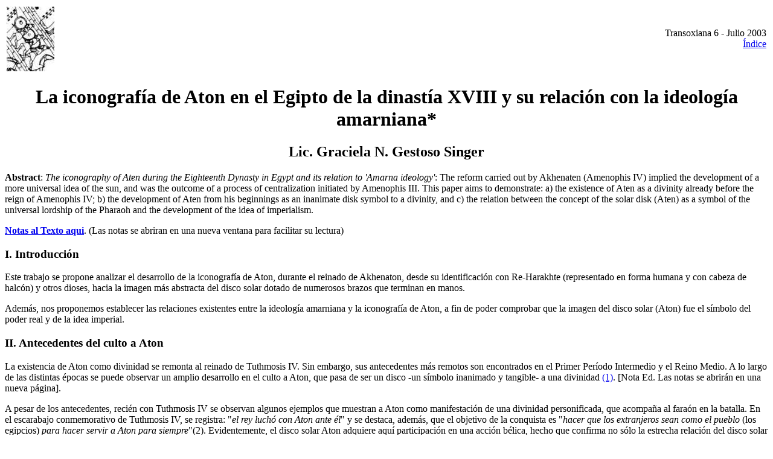

--- FILE ---
content_type: text/html
request_url: http://www.transoxiana.org/0106/gestoso-iconografia_aton.html
body_size: 16519
content:
<!DOCTYPE html PUBLIC "-//W3C//DTD HTML 4.01 Transitional//EN"
      "http://www.w3.org/TR/html4/loose.dtd">
<html>
<head>
  <meta http-equiv="Content-Type" content="text/html; charset=iso-8859-1">
  <title>Gestoso - La iconografia de Aton en el Egipto de la dinastia XVIII 
  - Transoxiana 6</title>
  <link rel="SHORTCUT ICON" href="../Images/transox.ico">
  <link rel="ICON" href="../Images/transox.ico">
   <meta name="description" content="Transoxiana 6, Julio 2003; Lic. 
   Graciela N. Gestoso Singer, La iconografia de Aton en el Egipto
        de la dinastia XVIII y su relacion con la ideologia amarniana">
</head>

<body>

<table width="100%" border="0" summary="encabezado">
  <tbody>
    <tr>
      <td width="50%" align="left"><a href="../index.html"><img
        src="Images/transox_small.jpg" align="left" border="0"
        alt="Transoxiana Home"></a>
      </td>
      <td width="50%" align="right"><p>Transoxiana 6 - Julio 2003<br>
        <a href="index06.html">&Iacute;ndice</a></p></td>
    </tr>
  </tbody>
</table>

<h1 align="center">La iconografía de Aton en el Egipto
        de la dinastía XVIII y su relación con la ideología amarniana*</h1>
<h2 align="center">Lic. Graciela N. Gestoso Singer</h2>





<p><b>Abstract</b>: <i>The iconography of Aten during the Eighteenth Dynasty
in Egypt and its relation to 'Amarna ideology'</i>: The reform carried out by
Akhenaten (Amenophis IV) implied the development of a more universal idea of
the sun, and was the outcome of a process of centralization initiated by
Amenophis III. This paper aims to demonstrate: a) the existence of Aten as a
divinity already before the reign of Amenophis IV; b) the development of Aten
from his beginnings as an inanimate disk symbol to a divinity, and c) the
relation between the concept of the solar disk (Aten) as a symbol of the
universal lordship of the Pharaoh and the development of the idea of
imperialism.</p>



<p><a href="gestoso-iconografia_aton-notas.html" target="blank"><b>Notas al Texto
aqui</b></a>. (Las notas se abriran en una nueva ventana para facilitar su
lectura)</p>



<h3>I. Introducción</h3>

<p>Este trabajo se propone analizar el desarrollo de la iconografía de Aton,
durante el reinado de Akhenaton, desde su identificación con Re-Harakhte
(representado en forma humana y con cabeza de halcón) y otros dioses, hacia
la imagen más abstracta del disco solar dotado de numerosos brazos que
terminan en manos.</p>

<p>Además, nos proponemos establecer las relaciones existentes entre la
ideología amarniana y la iconografía de Aton, a fin de poder comprobar que la
imagen del disco solar (Aton) fue el símbolo del poder real y de la idea
imperial.</p>

<h3>II. Antecedentes del culto a Aton</h3>

<p>La existencia de Aton como divinidad se remonta al reinado de Tuthmosis
IV. Sin embargo, sus antecedentes más remotos son encontrados en el Primer
Período Intermedio y el Reino Medio. A lo largo de las distintas épocas se
puede observar un amplio desarrollo en el culto a Aton, que pasa de ser un
disco -un símbolo inanimado y tangible- a una divinidad <a
href="Iconografia_aton_notas.html" target="blank">(1)</a>. [Nota Ed. Las
notas se abrirán en una nueva página].</p>

<p>A pesar de los antecedentes, recién con Tuthmosis IV se observan algunos
ejemplos que muestran a Aton como manifestación de una divinidad
personificada, que acompaña al faraón en la batalla. En el escarabajo
conmemorativo de Tuthmosis IV, se registra: "<i>el rey luchó con Aton ante
él</i>" y se destaca, además, que el objetivo de la conquista es "<i>hacer
que los extranjeros sean como el pueblo </i> (los egipcios) <i>para hacer
servir a Aton para siempre</i>"(2).
Evidentemente, el disco solar Aton adquiere aquí participación en una acción
bélica, hecho que confirma no sólo la estrecha relación del disco solar con
el rey, que ya aparece con Tuthmosis III, sino también la tendencia a
identificar al disco solar como símbolo relacionado al imperio.</p>

<p>El rey es representado con un tocado con un gran disco solar masacrando a
un asiático (3). Además, en el motivo de uno de los paneles del carro de
Tuthmosis IV, el rey está representado por una cartela semejante al disco
solar, que tiene una cabeza de halcón y brazos, con los que da muerte a un
enemigo (4). Ambas escenas son parte de la ceremonia de la muerte ritual del
enemigo por el faraón.</p>

<p>En una estela de piedra caliza, encontrada cerca de la esfinge de Giza,
probablemente erigida por Tuthmosis IV (5)como un monumento para su padre 
Amenofis II, se representa el disco solar con
ureus, el símbolo del poder real. Desde el disco solar parten dos rayos en
forma de brazos que terminan en manos, los cuales abrazan una cartela real en
señal de protección (6). El disco solar con sus dos
rayos en forma de brazos, en la estela de Amenofis II, podría tal vez ser
considerado como un antecedenete iconográfico del disco solar de Akhenaton.
La idea de protección también es expresada en las escenas de El Amarna,
durante el reinado de Akhenaton, donde el rey está representado bajo el disco
solar, Aton, y uno o más de sus brazos lo alcanzan y rodean su cintura (7).</p>

<p>En definitiva, el sol radiante con sus brazos extendidos no fue una
invención de Akhenaton. Este rey habría desarrollado esta idea de Tuthmosis
IV en la estela de Giza, en la conocida representación amarniana del disco
solar que emite numerosos rayos en forma de brazos que terminan en manos.</p>

<p>El culto del disco solar, Aton, se desarrolló rápidamente bajo Amenofis
III, pero no amenazó seriamente la primacía de Amón. El "<i>segundo profeta
de Amón</i>" en el reinado de Amenofis III se llamaba también "<i>el servidor
del dios Aton</i>"(8). Este
texto muestra a Aton como divinidad personificada y señala como posible la
existencia del culto al dios Aton en Tebas, junto al culto a Amón.</p>

<p>El "Himno solar a Amón" (9), compuesto
durante el reinado de Amenofis III por los arquitectos del rey, Suty y Hor,
contiene ideas y frases muy parecidas a aquellas encontradas en el "Himno a
Aton" del reinado de Akhenaton. Evidentemente, las ideas expresadas en este
último no fueron totalmente nuevas, ni ciertamente lo fueron las frases con
las que esas ideas fueron expresadas.</p>

<p>El himno al dios sol compuesto por Suty y Hor no sólo fue, tal vez, la
expresión más clara de la teología solar del período, sino que constituye una
estrecha aproximación al "Himno a Aton" de Akhenaton (10).
En el himno compuesto por estos arquitectos se presta
exclusiva atención al dios Amón-Ra, dios de poder universal, a quien se
llama: "<i>El Señor único</i>". Sin embargo, no se excluye la devoción a
otros dioses. Amón-Ra, como luego ocurrirá con Aton, simboliza la protección
universal de todas las cosas vivas en todas las regiones del imperio. De este
modo, el dios sol, como personificación del poder solar, era el dios supremo
y creador, y, en consecuencia, era fuente de vida.</p>

<p>La existencia de títulos como "<i>escriba del tesoro del templo de
Aton</i>" y "<i>Mayordomo de la mansión del disco</i>" (11)
establecen la posibilidad de la construcción de una capilla
a Aton, en o cerca del recinto del gran templo de Amón en Karnak (12).</p>

<p>Un escarabajo de Amenofis III encontrado en Sedeinga, Nubia, menciona al
disco solar como: "<i>Aton, señor heliopolitano de los Dos Países</i>" (13);
epíteto que hace alusión al señorío de este dios en las dos partes de Egipto.</p>

<p>El rey es identificado con el disco cuando adopta el nombre de "<i>el
disco solar deslumbrante</i>", aplicado a su palacio de Malkata, a una
compañía militar y a su barca real (14). El
rey es "<i>el divino dios que emerge desde Aton</i>" (15);
expresión que revela la condición divina del
rey y describe su nacimiento físico, como hijo del mismo dios.</p>

<p>También, durante el reinado de Amenofis III, las acciones atribuidas
normalmente al rey en su aspecto de "<i>gobernante del mundo</i>" son, ahora,
aplicadas al disco solar. Aton es el "<i>disco solar deslumbrante de todas
las tierras</i>", demostrando así una aproximación a la conocida imagen, de
la época de El Amarna, de Aton como el "<i>gobernante del mundo</i>". Aton no
se ha apropiado aún de las cartelas reales, como lo hará durante el reinado
de Akhenaton (16), pero comparte epítetos con el rey.</p>

<p>Durante el reinado de su padre, Amenofis III, el rey será identificado
como el "<i>disco solar de todas las tierras</i> (17),
en relación al dominio universal real, y como el
"<i>disco solar deslumbrante a la cabeza del ejército</i>", en textos donde
el faraón es descripto como un conquistador.</p>

<p>La identificación del disco solar con el rey es un recurso utilizado por
Amenofis III que lo habilita en su función de gobernante del imperio (18).
El disco solar es el símbolo de la idea
imperial, representada en una forma visible. Aton representa el poder real,
poder divino por excelencia, pero animado, adorado bajo la forma del disco
solar. El disco llega a ser la representación de la idea del señorío del
mundo. Por consiguiente, Amenofis III se identifica con el "<i>disco solar
deslumbrante</i>", Aton, para demostrar que ha adquirido el gobierno del
imperio.</p>

<p>En conclusión, las fuentes estudiadas revelan que el culto a Aton se
habría desarrollado notablemente bajo el reinado de Amenofis III. </p>

<h3>III. La iconografía de Aton</h3>

<p><b>1. Primera etapa: Aton como dios antropomorfo</b></p>

<p>Desde comienzos del Imperio Nuevo son conocidas las representaciones de
dioses con cabeza de halcón (19). Sin
embargo, recién a comienzos del reinado de Amenofis IV, en los textos,
aparece mencionado el dios halcón Ra-Harakhte asociado inequívocamente con el
disco solar, Aton (20).</p>

<p>En uno de los bloques procedentes del Pílono X del templo de Amón en
Karnak, el dios Ra-Harakhte está representado con el disco solar sobre su
cabeza (21). En este relieve, Amenofis IV
ofrece una bandeja con comestibles o vegetales -lit. "<i>dando varias
hierbas</i>"- a este dios con cabeza de halcón (22).
Una mesa completa de ofrendas, consistentes en flores,
vegetales y jarras, está representada entre el dios y el rey. En esta primera
etapa iconográfica, Ra-Harakhte es representado con un disco solar sobre su
cabeza, el cual es usualmente muy grande y está equipado con un ureus en la
frente (23). El uso de ureus y de vestimenta
y símbolos de poder tradicionales -como el cetro <i>w3s</i>- evidencian su
conexión con el poder real y la figura del rey.</p>

<p>Sin embargo, el dios con cabeza de halcón no es el único invocado o
adorado durante este período. En algunos de estos relieves, el dios halcón
está asociado con Atum y Hathor, como en la tumba de Kheruef (24),
con Amón y Khonsu, como en la tumba de Ramose (25); o con Osiris, Anubis y Amón,
como sobre la estatua de un oficial (actualmente en el Museo de Brooklyn) (26).</p>

<p>En la tumba de Kheruef y en el bloque Berlín 2072 (27) Ra-Harakhte es
llamado: "<i>El Gran Señor, Señor
de los cielos</i>". En una estatua -en Brooklyn- él es "<i>Ra-Harakhte el
primordial creador de todo aquello que es</i>". En la estela de Bek, el "Jefe
de escultores", este dios es "<i>el disco solar </i> (<i>Aton</i>)
<i>viviente, que ilumina la tierra con su belleza</i>" (28). En la estela de
Amenmose de Heliópolis, él es llamado
"<i>Ra-Harakhte-Atum, el Señor de las Dos Tierras, el Heliopolitano, el Gran
disco solar, Aton, el del rostro brilloso, el Gran Dios, Señor de los
cielos</i>" (29) . Finalmente, es
llamado "<i>el augusto dios del primordial momento</i>".</p>

<p>A la luz de las representaciones mencionadas y de los epítetos utilizados,
se puede afirmar que, a comienzos del reinado de Amenofis IV, aunque asociado
con otros dioses, el "disco solar" adquiere, al menos, tres características
propias: 1) naturaleza creadora; 2) existencia primordial, y 3) su relación
con la luz solar.</p>

<p>No obstante, estas escenas y los textos que las acompañan indican que
"<i>las ofrendas destinadas al disco solar están sobre las mesas de ofrenda
de Ra</i>" y que Amenofis IV, el "<i>Rey del Alto y Bajo Egipto,
Nefer-Kheper-ra, Wa-en-ra, las entrega a su padre Ra</i>" (30).</p>

<p>En algunos talatat, el epíteto usado para calificar a Ra-Harakhte es
"<i>el que se eleva en el horizonte en su nombre de Shu que es Aton</i>" (31),
que expresa una identificación entre
"<i>luz</i>" o "<i>calor</i>", que proviene del disco o de Ra-Harakhte mismo.
Esta es una aproximación a una idea abstracta: Ra-Harakhte, el dios halcón,
es en realidad el calor ardiente que emana de los rayos del disco solar.</p>

<p>Durante el año 2 del reinado de Amenofis IV, se produce una mayor
aproximación entre el dios antropomorfo y el rey. En este año, el mismo
Amenofis IV comenzó a utilizar el epíteto del dios halcón -"<i>El que se
eleva en el horizonte</i>"; mientras que, en algunas ocasiones, una sala de
su palacio, que estaba destinada a la celebración del jubileo real, fue
denominada como: "<i>El castillo del que se eleva en el horizonte</i>" (32).
Esta aproximación entre el rey y
Ra-Harakhte es corroborada por las representaciones del dios halcón que, al
igual que el futuro Akhenaton, está representado con un vientre abultado de
estilo amarniano.</p>

<p>Las escenas y los epítetos de los dos primeros años reflejan que el
propósito de Amenofis IV fue lograr una identificación con Ra-Harakhte. Sin
embargo, creemos que su intento de llegar a ser considerado como una
proyección en la tierra del dios mismo no tuvo éxito.</p>

<p><b>2. La búsqueda de una imagen abstracta</b></p>

<p>En el año 3 del reinado de Amenofis IV, en los grandes bloques procedentes
del Pílono X del templo de Amón de Karnak, sólo ocasionalmente se encuentra
representada la imagen del dios con cabeza de halcón asociada con el disco
solar y el uso del primer nombre didáctico y epítetos encerrados en cartelas,
que más tarde se arrogaría el dios Aton (33).</p>

<p>Hasta el año 3 de su reinado, el nombre del dios Aton -"<i>Vive
Ra-Harakhte, el que se eleva en el Horizonte, en su nombre de Shu que es
Aton</i>"- fue inscripto en columnas (34) y sólo a fines de este año y a
comienzos del siguiente comienzan a utilizarse dos cartelas (35).</p>

<p>Durante este período, existen varios intentos destinados a representar al
dios mediante un símbolo abstracto.</p>

<p>En el bloque Berlin 2072, antes mencionado, se representa sobre el lado
izquierdo al dios halcón Ra-Harakhte y sobre la derecha a un gran disco solar
con dos ureus, que sostienen dos símbolos de la vida (<i>'nh</i>). Debajo del
disco solar se representa al rey rodeado por tres símbolos de la vida
suspendidos en el aire. Es significativa la falta de rayos o brazos, que en
las escenas amarnianas eran los que entregaban vida al rey.</p>

<p>Evidentemente, estas representaciones gráficas corresponden a una etapa
intermedia en el desarrollo iconográfico del dios Aton desde una imagen
antropomorfa hacia un símbolo abstracto de mayor universalidad. </p>

<p><b>3. La imagen abstracta de Aton</b></p>

<p>A partir del año 5 del reinado de Amenofis IV, las escenas representadas
en las tumbas de los altos funcionarios, primero, en Tebas y, luego, en El
Amarna evidencian un mayor desarrollo iconográfico en la búsqueda de una
imagen abstracta para este dios.</p>

<p>En esta última etapa iconográfica se advierten algunos cambios
significativos desde el punto de vista artístico.</p>

<p>La imagen del hombre con cabeza de halcón y disco solar es reemplazada por
la de un disco solar con una serie de extensos brazos que terminan en
manos.</p>

<p>La gran innovación de la nueva iconografía son los rayos del sol con forma
de brazos (36). En el arte amarniano estos
brazos desempeñan tres funciones: 1) brindan vida y prosperidad al oficiante
de una celebración; 2) protegen al rey y a su ureus, y 3) toman posesión de
las ofrendas destinadas al dios.</p>

<p>Las manos de los rayos del dios Aton sostienen generalmente dos símbolos:
el <i>'nh </i>y el cetro <i>w3s</i>, que representan la "vida", la
"prosperidad" y el "dominio" otorgados al rey. Estos no siempre son dirigidos
hacia el rostro del rey o de la reina. En algunas escenas, los brazos que los
sostienen descienden hasta la cintura de la figura real y la rodean en señal
de protección (37).</p>

<p>La protección del rey y de la reina por los brazos del dios simbolizan una
vez más la estrecha unión establecida entre el rey y reina y el dios Aton.
Sin embargo, creemos que la aproximación entre ambos mundos -el divino y el
terreno- es mutua. Por un lado, el dios al extender sus brazos y proteger al
rey desea alcanzar el mundo terreno y el dominio temporal del rey, como lo
confirma además el uso de cartelas reales. Por su parte, el mismo rey aparece
representado acariciando las cartelas del dios, en señal de adoración (38).</p>

<p>Por otra parte, el disco porta sólo un ureus, que está colocado sobre éste
y no suspendido como el doble ureus de las representaciones más tempranas. La
fijación del ureus sobre la parte superior del disco simboliza que el dios
Aton está habilitado -es decir coronado- en su función como "<i>gobernante
del mundo</i>".</p>

<p>El desarrollo de la iconografía de Aton de un dios antropomorfo a un
símbolo tangible como la de un disco está también reflejada en otro de los
nuevos epítetos, que aluden a su poder de creación. El rey hace referencia al
disco solar como "<i>el que se construye a sí mismo con sus propias manos y
sin artesano</i>" (39); expresión que alude a su autocreación.</p>

<p>Es notable que la mayor parte de las escenas que reflejan la nueva
iconografía pertenece a construcciones realizadas con talatat (o pequeños
bloques) y no a grandes bloques como los procedentes del Pílono X de Karnak.
Esto nos permite suponer que se emplearon bloques pequeños y de material más
fácil de trabajar a fin de agilizar los trabajos correspondientes a las
nuevas construcciones dedicadas a Aton, primero, en Karnak y, luego, en El
Amarna.</p>

<p>De las fuentes estudiadas se puede deducir que el arte amarniano implicó,
en algunos casos, una renovación y, en otros, una innovación plena de las
normas y estilos artísticos. El arte de El Amarna puede ser caracterizado
como "naturalista" y "realista". El naturalismo no implica un realismo
absoluto o una fidelidad fotográfica, sino más bien un propósito excesivo de
servir a la naturaleza, que en algunas ocasiones llega a la caricatura y a la
deformación. Los retratos del rey, su familia y los altos funcionarios se
diferenciaron notablemente de aquellos realizados durante las épocas
anteriores, donde los rasgos personales quedaban cubiertos por el tipo
idealizado que mejor podía servir a la eternidad. Durante el reinado de
Akhenaton, la eternidad no tuvo un papel preponderante, ya que el arte trató
de captar lo momentáneo y de destacar la línea, el ritmo y el dinamismo de
las formas. Los frescos de dos de los palacios de El Amarna (40) reflejan el
intenso amor a la naturaleza y
el nuevo estilo artístico. En ellos se utilizan algunas técnicas que producen
efectos, tales como los movimientos enérgicos, la sensación de fuerza y la
vivacidad, pero todos ellos están inmersos en un conjunto de formas y líneas
suaves y de colores tenues al servicio de la naturaleza.</p>

<p>Uno de los objetivos del arte amarniano fue el abandono en las formas
artísticas del concepto de la naturaleza como una realidad eterna e inmutable
y la adopción de una naturaleza regida por los aspectos de la vida cotidiana.
Esto llevó al desarrollo de dos nuevos conceptos, como el espacio (41)
y el tiempo, redefinidos en función de la
nueva política real. En las estelas y relieves de El Amarna (42)
se representa al dios Aton dominando casi
todo el espacio y se reserva sólo un sector del mismo para el rey y su
familia, quienes son abrazados por los rayos del sol que terminan en manos en
señal de protección. Otro de los rasgos característicos del período fue la
ausencia de la solemnidad con que Akhenaton y su familia se mostraron
públicamente. El arte plasmó la imagen de una familia real atípica,
representada, ahora, en escenas de la vida cotidiana (43).
Durante los reinados anteriores, las formas en que el rey
fue representado reflejaban la concepción vigente acerca de la naturaleza del
estado. En cambio, bajo Akhenaton, el rey es representado sólo como hombre.
El arte amarniano fue el reflejo de la política real, al destacar la imagen
de un dios y de un rey más humanos y de un poder más secularizado y absoluto.
A pesar de todo, la iconografía amarniana no se contradice con la idea de la
divinidad del rey, sino que, por el contrario, se articula con la dualidad
típica de la ideología político-religiosa de la época, que sostiene la
necesidad de un rey-dios capaz de centralizar en sus manos todos los
mecanismos de control de un estado, pero a través de un proceso de mayor
secularización.</p>

<h3>IV. La iconografía de Aton y la ideología amarniana</h3>

<p>La reforma de El Amarna realizada por Akhenaton implicó, en particular en
el ámbito religioso, el desarrollo de una religión y de una idea del sol más
universal. Akhenaton elige a Aton como manifestación visible del disco solar,
que se convierte en el centro de la reforma. La religión asume rápidamente el
carácter de doctrina monoteísta. La reforma amarniana no es un acontecimiento
repentino. Tiene un período de preparación y es consecuencia directa del
desarrollo de la idea imperial.</p>

<p>Las innovaciones introducidas por Akhenaton en la religión y el gobierno
del estado deben ser interpretadas en el contexto del proceso iniciado
durante el reinado de su padre, Amenofis III.</p>

<p>El desarrollo del culto de la monarquía y la fuerte centralización
política son diferentes aspectos de un contexto más amplio que abarca el
reinado de Amenofis III. Es así como durante el reinado de este último se
establece el culto al rey viviente.</p>

<p>Akhenaton, debido a circunstancias políticas internas particulares, debió
fortalecer la imagen del faraón y en consecuencia el poder real. El
monoteísmo impuesto por este rey deriva de un proceso tendiente a lograr una
mayor centralización política.</p>

<p>Las fuentes contemporáneas (44) y de época posterior (45) indican que Akhenaton
introdujo cambios en el manejo interno del estado respecto del existente
desde comienzos de la dinastía XVIII, con resultados no siempre positivos.</p>

<p>En lo referente al manejo del gobierno, las innovaciones introducidas por
Akhenaton consistieron en: 1) enfatizar aún más los aspectos divinos de la
monarquía y del rey, 2) la delegación de algunas de las responsabilidades del
rey en manos de una nueva burocracia, 3) la centralización de la economía
nacional en la ciudad de Akhetaton, desarticulando las economías locales y 4)
la pérdida por parte de las viejas familias sacerdotales y de altos
funcionarios de sus cargos y recursos. R.J. Leprohon (46) sugiere que estos cambios
fueron dejados sin efecto en parte por los reyes posteriores mediante decretos.</p>

<p>En lo que hace al ámbito religioso, algunas de las innovaciones se
produjeron a partir de su 4º año de reinado, en que el nombre del dios Aton
-"<i>Ra-Harakhte, el que se eleva en el horizonte, en su nombre de Shu que es
Aton</i>" (47) - es inscripto dentro de una
cartela similar a la utilizada por los reyes, hecho que demuestra que a
partir de este momento este dios fue tratado como un gobernante. Si bien el
nombre de Aton incluye aún los nombres de Horus y Shu, la iconografía de Aton
sufre algunos cambios, ya que este dios, hasta entonces representado bajo
formas antropomorfas y zoomorfas y asociado con el dios halcón, ahora será
representado como un disco solar con rayos que terminan en manos (48),
lo que evidencia un avance en la búsqueda de un dios más universal.</p>

<p>En el 6º año de su reinado, el rey cambió su nombre "<i>Amenofis</i>"
("<i>Amón está satisfecho</i>") por el de "<i>Akhenaton</i>" ("<i>El espíritu
efectivo de Aton</i>") y la reina Nefertiti asumió, junto a su nombre, el de
"<i>Neferneferw Aton</i>" ("<i>Hermoso de belleza es Aton</i>") (49).
Algunos altos funcionarios de la corte
cambiaron también sus nombres por otros que contenían el nombre de Aton:
<i>Atenhotep, Atenemhat </i>y <i>Meketaton</i> (50).
Los cambios en los nombres reales o de particulares
reflejan la elección de Aton como el nuevo dios del estado.</p>

<p>En el año 6 del reinado de Akhenaton, la residencia real y capital se
trasladó desde Tebas, en el Alto Egipto, hacia "<i>Akhetaton</i>" ("<i>el
horizonte de Aton</i>") (51) en
la actual Tell el Amarna, en el Egipto Medio. Las fuentes revelan que
Akhenaton eligió este sitio no sólo como sede de su gobierno, sino también
como la residencia y propiedad de su dios. Sobre las colinas adyacentes al
núcleo urbano, a oriente y a occidente del Nilo, hizo erigir catorce
estelas (52) esculpidas en la roca, que
constituyen los límites de la nueva ciudad y registran textos datados, en su
mayor parte, en el año 6 de su reinado. En las "estelas limítrofes K y X",
datadas en el año 5 de su reinado, Akhenaton afirma: "<i>Yo mismo fundaré
Akhetaton como residencia para Aton, mi padre</i> (...). <i>Delimitaré
Akhetaton en sus lados sur, norte, oeste y este</i>" (53).
El hecho que el rey mismo afirmara su deseo de fundar una
ciudad no fue un acto innovador y tampoco lo fue que la corte se trasladara
hacia un sitio nuevo, ya que esto sucedió durante la dinastía XII cuando se
fundó la ciudad de <i>Ittawy</i>, en Egipto Medio, como residencia real y
capital sin tradición.</p>

<p>La innovación de Akhenaton constitió en la particular forma en que efectuó
el rito fundacional, que hace de esta ciudad la sede más prístina para una
realeza de origen divino. En la "estela limítrofe S" se afirma que: "<i>El
rey se dirigió a Akhetaton en el primer aniversario de su visita a la
</i>(<i>ciudad</i>), <i>la que su Majestad </i>(...) <i>fundó como un monumento
para Aton, de acuerdo a la orden de su padre Aton</i>" (54).
El territorio es consagrado al dios Aton, por lo que el
gesto asume el carácter análogo a una fundación divina. Asimismo, Akhenaton
jura que "<i>cuando ellos </i>(el rey, la reina y su hija Meritaton)
<i>mueran, ya sea en una ciudad del norte, del sur, del oeste o del este,
deberán ser llevados y sepultados en Akhetaton</i>". Además, agrega que, en
Akhetaton, "<i>se construirá también una necrópolis para el toro
Mnevis</i>" (55), el animal sagrado de Ra
que era adorado principalmente en Heliópolis, disposición que revela
evidentemente las relaciones de Akhenaton con el clero heliopolitano y el
regreso al culto solar tradicional. En definitiva, la fundación de Akhetaton
es un acto de renovación, ya que, si bien se regresa al culto solar
tradicional del Reino Antiguo, las formas de ese culto se renuevan en cuanto
a sus expresiones simbólicas y teológicas.</p>

<p>El nombre de la ciudad -<i>Akhet-Aton</i>, el "<i>Horizonte de Aton</i>"-
es escrito sin el determinativo de ciudad (56).
Probablemente esto se deba a que Akhetaton no contaba con
un pasado y tampoco era una ciudad (<i>niwt</i>) tradicional. Durante los
reinados de Tuthmosis III y Amenofis II, el término "<i>niwt</i>" designaba a
Tebas, "<i>la ciudad</i>" por excelencia (57).
Es probable que Akhenaton haya ordenado omitir deliberadamente la inclusión
del determinativo de ciudad, debido a que éste evocaba a "<i>la ciudad</i>"
de Tebas y al clero de Amón. Otra explicación podría ser que uno de los dos
términos utilizados para denominar a la ciudad -<i>Akhet</i>, el
"<i>horizonte</i>"- fue utilizado durante el Imperio Nuevo para designar a
los templos de los dioses (58) y, por lo
tanto, que Akhetaton no fue considerada una ciudad sino el "<i>Templo de
Aton</i>". La delimitación de Akhetaton mediante estelas fronterizas refleja
el carácter sagrado e inviolable de la ciudad y simboliza la universalidad
del Atonismo. En definitiva, las dos explicaciones son válidas y se
complementan, ya que Akhenaton evitó todo compromiso con Tebas y el clero
Amoniano y fundó Akhetaton como un lugar sagrado para Aton y no para los
hombres.</p>

<p>Durante el año 6 de su reinado, Akhenaton celebró su primer jubileo y el
de Aton, poniendo así de relieve el hecho de que él y su dios habían
gobernado juntos, como lo señalan las "estelas limítrofes" que registran el
nuevo epíteto de Aton: "<i>El que está en el jubileo</i>" (59).
Akhenaton al celebrar jubileos junto con Aton puso de
manifiesto una estrecha relación de gobierno entre el dios y el rey.</p>

<p>A partir del año 9 de Akhenaton, los textos registran un nuevo nombre para
el dios Aton: "<i>Ra, el gobernante del horizonte, el que se eleva en el
horizonte, en su nombre de </i> '<i>Ra, el padre, que retornó como Aton</i>'"
(60), que implica la eliminación
de los nombres de los dioses Horus y Shu y la conservación del nombre del
dios solar Ra. Mediante el nuevo nombre didáctico se reafirmó la verdadera
naturaleza solar de Aton y se restableció sobre nuevas bases la doctrina
heliopolitana, ya que, ahora, "<i>Ra, el padre, retornó como Aton</i>" (61).
En las inscripciones oficiales,
Akhenaton siguió utilizando el título de "<i>Hijo de Ra</i>" y su nombre
dinástico siguió siendo "<i>Nefer-Kheperw-Ra Wa-en-Ra</i>" ("<i>Hermosa es la
forma de Ra, la única de Ra</i>") (62), lo que prueba que, al menos hasta el
año 12, el culto a Ra no había sido prohibido.</p>

<p>El nuevo nombre de Aton fue inscripto, al igual que el primero, en un
cartela y contó con un nuevo epíteto: "<i>Señor de los jubileos</i>" (63),
hecho que nos permite reconfirmar la
utilización por parte del dios de prerrogativas reales, como la utilización
de la cartela, como símbolo del gobierno del mundo, la datación por sus años
de reinado y la celebración de jubileos.</p>

<p>El nuevo culto dedicado a Aton se caracterizó por su sencillez. En la
religión amarniana no existen estatuas de Aton, ya que se abolió el culto
divino cotidiano que se rendía a la estatua, que consistía en la apertura del
naos, la adoración, la unción, la purificación con agua e incienso, la
presentación del ojo de Horus o la ofrenda de <i>Maat</i> y el vestido y
perfumado de la estatua del dios. Asimismo, los templos dedicados a Aton,
construídos en El Amarna, Menfis y Heliópolis (64), ya no son lugares
oscuros y misteriosos, sino que
consisten en una serie de patios a cielo abierto, a fin de que puedan
penetrar los rayos solares de Aton. Las ofrendas consistieron en frutas y
flores (65) y la única forma de adoración fue la recitación de las alabanzas
o himnos a Aton (66).</p>

<p>Si bien en las plegarias Akhenaton nunca es invocado como Aton, las
fuentes indican que el rey fue considerado como "<i>el que vive como el Aton
viviente</i>" (67). Akhenaton repudió el
linaje divino y la teogamia, la teología sostenida durante el Imperio Nuevo
según la cual el verdadero padre del rey era el dios Amón, quien se unía a la
reina para engendrar al futuro rey. Según la ideología amarniana, todos los
días el dios Aton se crea a sí mismo y produce mediante sus rayos solares su
propia imagen, que es el rey Akhenaton. Los funcionarios Tutu y Ay dicen de
Akhenaton: "<i>Tu cuerpo es como los rayos de tu padre </i>(<i>Aton</i>)" y
del dios Aton: "<i>Tu </i> (el disco solar) <i>lo creaste con tu imagen como
Aton</i>" (68).</p>

<p>Los textos y las representaciones gráficas reflejan que la religión
oficial de El Amarna reconocía tres dioses: Aton, Akhenaton y Nefertiti. Las
numerosas escenas de El Amarna representan a Akhenaton y su familia rindiendo
culto a Aton, a los funcionarios adorando al rey, y a Nefertiti dando
ofrendas a Aton y tomando el lugar de una diosa (69).</p>

<p>En sus títulos el rey es llamado: "<i>el buen dios</i>"; mientras que en
los himnos y plegarias se destaca su nacimiento como "<i>hijo físico de
Aton</i>", al definir al rey como: "<i>el hijo que salió del cuerpo de
Aton</i> (70). Además, la mayor parte de
las plegarias fueron dirigidas a Akhenaton. Ay y Ahmose piden a Akhenaton
beneficios funerarios, al decir: "¡<i>Concédeme un buen entierro por orden de
tu ka en la tumba que tu me asignes para descansar</i>!"; "¡<i>Permite que yo
sea un seguidor del buen dios </i> (<i>Akhenaton</i>) <i>hasta que me asigne
el entierro que él da</i>!" (71);
inscripciones que indican que el rey fue el centro del culto dedicado a Aton
y que los funcionarios dependían de su rey dios para acceder a las
"<i>enseñanzas</i>" de Aton.</p>

<p>En el "Himno breve a Aton" el mismo Akhenaton afirma que Aton era su dios
personal, como lo confirma el título del himno "<i>la adoración de Aton
</i>(...) <i>por el rey </i> (...) <i>Akhenaton</i>" (72). El culto a Aton no
se extendió más allá de la familia
real como expresión religiosa efectiva, ya que ese culto fue considerado como
la religión exclusiva del rey y de su familia. Es así como Akhenaton afirma:
"<i>Aton </i> (...), <i>tu estás en mi corazón y no hay nadie que te conozca
excepto tu hijo, Akhenaton, a quien tu enseñaste tus caminos y tu poder</i>".
El único iniciado y conocedor de la doctrina atoniana fue el rey. El texto
continúa: "<i>Tu </i>(Aton) <i>estás delante de la gente. Pero ellos no ven
tu camino </i> (...) ¡<i>Qué numerosas son tus obras</i>! <i>Ellas son
incognoscibles para el rostro </i> (<i>de los hombres</i>)" (73).
En este texto se destaca la
incognoscibilidad de Aton que, si bien está tan explícitamente delante de los
ojos del mundo, no es conocido sino a través del rey, que es quien realmente
conoce los designios y la naturaleza del dios. El papel del rey como
intérprete y colaborador en la creación fue expresado también mediante el
arte, ya que Aton ilumina con sus rayos benéficos y activos las escenas de
las tumbas y de las estelas (74) de El
Amarna, pero siempre aparece junto al rey, como si la capacidad creativa y
providencial del dios no pudiese cumplirse realmente en el mundo sin
Akhenaton.</p>

<p> El carácter autoconcentrado de la fe de Akhenaton, el hecho que
sólo la familia real debiese a Aton una lealtad disciplinada y razonada, y de
que todos los adeptos del faraón estuviesen obligados a consagrarle a él toda
su devoción, explican por qué la nueva religión se derrumbó después de la
muerte de Akhenaton. En su derrumbe también tuvieron importancia factores
políticos y económicos, aunque el hecho que los funcionarios tuviesen
contacto con su dios sólo mediante el culto que rendían a Akhenaton,
demuestra el carácter efímero de aquella religión. En consecuencia, el
Atonismo enseñaba que el rey era lo esencial, por cuanto él era el único
intermediario entre el dios y los hombres.</p>

<p>Los himnos y plegarias dedicadas a Aton no tienen contenido ético. La
religión de Akhenaton fue intelectual más que ética, ya que los conceptos del
"<i>bien</i>" y del "<i>mal</i>" sirven sólo a la constante reiteración de
que "<i>lo nuevo era lo bueno</i>" y "<i>lo antiguo lo malo</i>". Los
beneficios que concedió Aton fueron materiales y no éticos, ya que fue
considerado como "<i>el creador de la vida </i>(...), <i>el que hizo la tierra
de acuerdo a su úncio deseo</i>". Como creador y sostenedor de vida, el disco
solar fue llamado: "<i>El Aton viviente, el Señor de lo que fue creado y de
lo que existe</i>" (75), epíteto que refleja
su poder absoluto y universal. Además, Aton no es un dios compasivo con los
hombres, ya que en los himnos a Aton no se registran expresiones como "<i>él
que escucha el llanto de los pobres</i>" o "<i>él que es compasivo con los
enfermos</i>" (76), que fueron atribuidas
comúnmente a los dioses Ra, Amón y Atum. Por otro lado, al creyente se lo
exhortaba a que sintiese gratitud por la vida que recibía, pero en ningún
texto se le pide que ofreciese al dios una vida justa y éticamente correcta
en sus relaciones sociales y en su propia persona. Incluso el sentido ético
atribuido comúnmente a <i>Maat</i> es puesto en duda, por cuanto la relación
entre el rey y la sociedad al otorgar <i>Maat</i> es -según Anthes- puramente
administrativa y carece de carácter moral (77).</p>

<p>Lo cierto es que el Atonismo fue autóctono en la religión egipcia y único
en ella. Fue autóctono porque el estado egipcio se instituyó sobre el dogma
de que el faraón era un dios y el intermediario entre el pueblo y los otros
dioses; así la doble relación, en la religión de El Amarna, conservaba lo
esencial del pasado. Fue único porque todos los dioses que no eran el faraón
fueron convertidos en un solo dios por un proceso de progresiva exclusión más
que de sincretismo.</p>

<p>Durante el reinado de Akhenaton <i>Maat </i> continúa siendo -aunque
renovado- un concepto de vital importancia en relación al manejo del
gobierno. De este modo, el rey es aquél que -como Ra- "<i>engendró a
Maat</i>"; "<i>vive de Maat</i>"; es el "<i>gobernante de Maat</i>" o "<i>se
regocija con Maat</i>" (78). Asimismo,
Akhenaton "<i>pone Maat en el cuerpo</i>" de sus funcionarios y gracias a él
"<i>la boca del </i>(<i>muerto</i>) <i>está completa de Maat</i>" (79) y no
necesita justificación en ningún
juicio póstumo. Evidentemente, la relación entre <i>Maat </i>y los
funcionarios es puramente administrativa y jerarquizada, por cuanto el rey es
el único que conoce los planes del dios y que tiene la autoridad y capacidad
para establecer <i>Maat</i>, es decir "<i>aquello que es justo</i>" en lo que
se refiere al manejo del estado. Los funcionarios de El Amarna -como Tutu y
Ay- manifiestan haber asimilado la "<i>enseñanza de vida</i>" impartida
exclusivamente por Akhenaton, quien los ha convertido en "<i>seguidores de
Maat</i>". Tutu dice de sí mismo: "<i>Fui un servidor favorecido por su
Señor; </i>(ya) <i>que su enseñanza y carácter están en mi interior </i> [].
<i>Hablo a su Majestad con Maat, </i> [<i>por</i>]<i>que se que él vive de
ella </i> (...). <i>Todos los días, él madrugaba para enseñarme, debido a todo
lo que yo ponía en cumplir con su enseñanza </i> (...). <i>Soy su seguidor y él
se apresuró en favorecerme, porque yo cumplía con aquello </i>(<i>Maat</i>)
<i>que salía de su boca</i>"; y Ay confirma: "<i>Mi Señor me enseñó y yo
cumplo su enseñanza </i> (...). ¡<i>Cuán feliz es el que escucha tu enseñanza de
vida</i>!" (80), lo que indica que Akhenaton
es el único capaz de enseñar "<i>aquello que es justo</i>" en lo que hace a
la administración del estado.</p>

<p>Además, los funcionarios afirman que: "<i>Realizan Maat en favor del
rey</i>"; "<i>hablan al rey con Maat</i>" o "<i>elevan Maat a su
Majestad</i>" (81), por lo que se puede
concluir que <i>Maat</i> asciende desde los súbditos hasta los funcionarios y
por intermedio de estos se eleva hasta alcanzar al rey. R. Anthes (82) explica
este concepto mediante una
metáfora, cuando dice: "<i>Maat no es una concepción de la realidad efectiva
o de la realidad en cuanto es perceptible por el entendimiento y los
sentidos; pero es, sí, una gran fuerza efectiva, que mantiene en cohesión al
mundo, al modo de la savia que penetra las raíces del árbol y asciende hasta
alcanzar la cima, vivificándolo y dándole estructura y forma</i>". Durante el
reinado de Akhenaton, el gradual ascenso de <i>Maat </i>expresó evidentemente
la lealtad de los funcionarios y el grado de aceptación real.</p>

<p>El dios Aton no tiene carácter ético, ya que su función de guía de la vida
moral -en lo que respecta al cumplimiento de las funciones públicas regidas
por el estado- es cumplida por Akhenaton. Las inscripciones registran que
Aton fue llamado "<i>el que se satisface con Maat</i>" (83), es decir, el que
acepta <i>Maat</i> como una ofrenda
personal del adorador. En la tumba de Ay, se registra una plegaria dedicada a
Aton que dice: "<i>Tu </i>(de Aton) <i>hijo </i> (Akhenaton) <i>ofrece Maat a
tu bello rostro</i>" (84), que permite
confirmar que la "<i>verdad</i>" no es impartida sino recibida por este dios.
Akhenaton es puesto en estado de <i>Maat</i> por la lealtad de sus
funcionarios y su ofrenda al dios Aton es el símbolo de que el país se
encuentra en estado de <i>Maat</i>, es decir "<i>en orden</i>". En
definitiva, <i>Maat</i> ha descendido de su posición divina trascendente al
interior del hombre para ser una categoría de su estado de espíritu. <i>Maat
</i>ya no es la personificación -entendida como deificación- del orden social
y de la justicia, sino "la expresión de un estado del individuo que concurre
a la creación de un mundo bueno: conciencia de libertad natural, pasión de
sinceridad, espontaneidad de vida armónica que mantiene en funcionamiento y
equilibrio el mundo y la sociedad y asegura su perfección" (85).</p>

<p>En la tumba del visir Ramose, en Tebas, y aún con el nombre de <i>Amenofis
</i>(IV), el rey aparece representado sentado en el trono, pero quien está a
su lado como compañera no es la reina sino la diosa <i>Maat</i> (86). Su rol
como gobernante lleva implícito,
ahora oficialmente, la función mitológicamente secular y tradicionalmente
real de mantener el orden cósmico. En esta representación se coloca al rey
fuera del mundo terreno y de cualquier control y se concreta la mayor
aspiración de la realeza egipcia, el logro de una mayor centralización
política. El rey tiene, otra vez, el derecho a ser rey absoluto, desligado de
cualquier tradición humana. Es el ideal político -aunque renovado- del Reino
Antiguo, que veía en el rey al "<i>dios</i>" por excelencia, que sostenía no
conocer otro culto como no fuera el que se manifiesta a través de su
gobernante y que concentraba a <i>Maat </i>en la voluntad real. Esta
celebración del "<i>orden cósmico</i>" es la expresión de la función
demiúrgica del rey y de su poder absoluto.</p>

<p>En el concepto de <i>Maat</i> se unen y justifican mutuamente la religión
y la política. Sólo el culto a Aton, la manifestación más impersonal y
universal del sol, puede justificar el retorno a una monarquía absoluta,
libre de todo compromiso político, social, económico y religioso. </p>

<h3>V. Conclusiones</h3>

<p>El arte amarniano fue el resultado de un largo proceso de secularización
del estado y de centralización del poder. En el arte de la época de El Amarna
se plasma la imagen de un dios que se acerca al mundo terreno al proclamarse
como "gobernante del mundo" y la de un rey que, si bien no llega a deificarse
en vida como lo hizo su padre, logra una mayor aproximación al mundo de los
dioses. La iconografía amarniana se articula con la dualidad típica de la
ideología político-religiosa de la época, que sostiene la necesidad de un
rey-Horus capaz de centralizar en sus manos todos los mecanismos de control
de un estado, pero a través de un proceso de mayor secularización.</p>

<p>Sólo el Atonismo podía justificar el regreso a un gobierno absoluto, en
que la religión y la política se entremezclaban en torno a la figura del
rey.</p>

<p>La imagen del dios Aton como el "disco solar" o el "circuito del sol" es
un símbolo que representa el señorío del mundo. El rey, al identificarse con
el disco solar, es habilitado en su función de gobernante del imperio y
legitima su función como garante del orden cósmico y del estado egipcio.</p>

<p>En conclusión, el disco del sol es la imagen que representa a la unión
entre la religión y la política en el gobierno de un estado plenamente
secularizado por Akhenaton; mientras que en el ámbito internacional llega a
ser el símbolo de la idea del imperialismo egipcio. </p>

<p>(*) A fin de facilitar su lectura por Internet, se ha presentado un resumen
del trabajo original de investigación realizado bajo la dirección de la Dra.
Alicia Daneri Rodrigo (Universidad de Buenos Aires y PREDE-CONICET) (1996-1997).</p>

<hr>
<h5>&copy; the author/s<br>
Actualizado el 24/07/2004</h5>

<table width="99%" border="0" summary="validated-anybrowser-linux made">
  <tbody>
    <tr valign="bottom">
      <td width="33%">
        <div align="left"><a href="http://validator.w3.org/check?uri=referer"><img border="0"
          src="http://www.w3.org/Icons/valid-html401"
          alt="Valid HTML 4.01!" height="31" width="88"></a>
        </div>
      </td>
      <td width="33%">
        <div align="center">
        <a href="http://www.anybrowser.org/campaign/anybrowser_es.html"
        target="blank"><img
        src="../Images/anybrowser.gif"
        alt="Any Browser!" border="0"></a></div>
      </td>
      <td width="33%">
        <div align="right"><a href="../about.html"><img src="../Images/tux_small.jpg" 
        alt="Como lo hacemos?" border="0"></a>
        </div>
      </td>
    </tr>
  </tbody>
</table>
</body>
</html>
